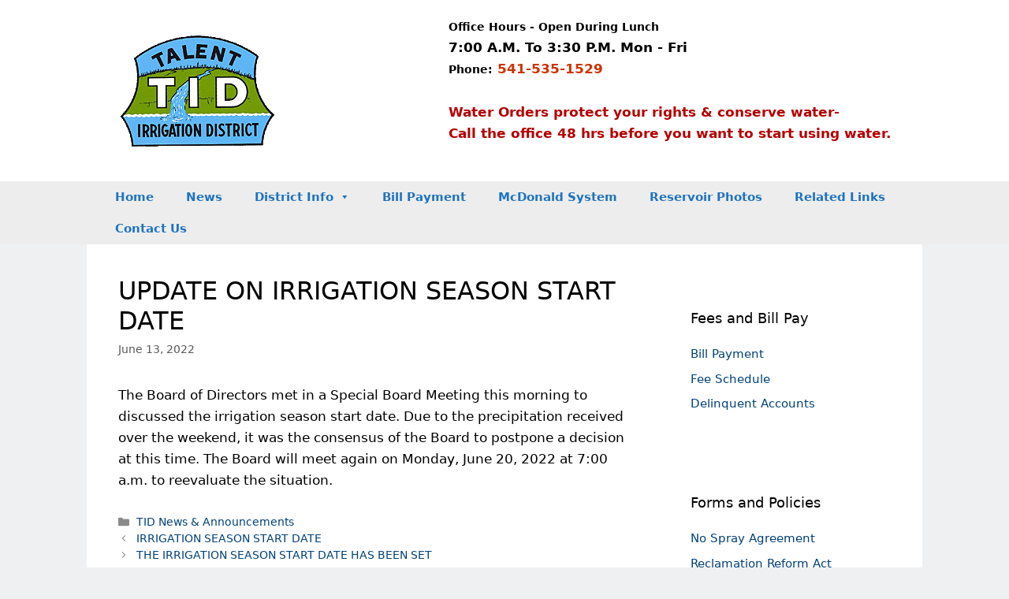

--- FILE ---
content_type: text/css
request_url: https://talentid-or.gov/wp-content/themes/talentid_gp/style.css?ver=1699721520
body_size: 2962
content:
/*
 Theme Name:   TALENTID GP
 Theme URI:    https://astreetweb.com
 Description:  GeneratePress child theme customized for talentid.org
 Author:       A Street Web
 Author URI:   https://astreetweb.com
 Template:     generatepress
 Version:      0.1

link blue: #1e73be
hover: orange: #ff6600
button  #749c04 green
button hover: #1e73be blue
current: #279e9a
background: #EDE7D2 #E0D3B4
main menu bg: #3a7865
logo color: #1ECBB6
#F7F8F9
rgb(237, 237, 237) menu bg


*/
div.webdesign {margin: 1em auto; text-align:center;} 
.webdesign a {color:#999!important; font-size:.5em;}
.wp-show-posts-single.post {margin-bottom: 1em;}
span.download-label {font-size:.76em; text-transform:uppercase;}
.sm {font-size:.86em!important; color:444;}
.wp-caption {text-align:center;}
.wp-caption-text {font-size: 75%;padding-top: 5px;opacity: .8;}
p.note, .note {font-size:.86em;}
ul.default  li, ol.default  li {padding-bottom:.75em!important;}
 ol.default  li  ol{padding-top:.75em!important;}
ul.nobull li {list-style-type:none;}
.clear {clear:both;}
a.read-more {font-size:.8em; text-transform:uppercase;}
a.read-more::after {content:" \00BB";}
table.fee-table th, table.fee-table td {text-align:left; vertical-align:top;}
table.fee-table th span, table.fee-table td span {font-weight:400; font-size:.86em; }
.address-indent { margin-left: 40px; }
a.button {border-radius:10px; text-align:center;}
/* header */
/*header phone and email address .header-widget #text-8.widget  {margin-top: -1em!important;} */
.header-widget p {font-weight:700;}
.header-widget span.phone-title,  p a.phone-title {font-size:.82em;}
.red {color:#f30;}
a.phone {color:#C30;}
a.phone:hover {color:#1e73be;}
a.phone-footer {font-size:1.2em;}


h3.news-title {font-size:15px; text-transform:uppercase; font-weight:700;}
/* hashbar */
.hthb-notification-content p, .hthb-notification-content  {font-size:1.1em; font-weight:700; text-align:center; color:#ffef85;}
.hthb-notification-content p a {color: #ffef85;}
.hthb-notification-content p a:hover {color:#ff6600;}
/* from old style */

/*susan's customization*/



#recent-posts-3 ul li {padding-bottom:1em!important;}


}
/* END susan's customization*/
/* HEADER widget after logo on mobile */
@media (max-width: 768px) {
	.inside-header {
		display: -webkit-box;
		display: -moz-box;
		display: -ms-flexbox;
		display: -webkit-flex;
		display: flex;
		-webkit-flex-flow: row wrap;
		flex-flow: row wrap;
 	}
    
	.site-branding {
		-webkit-box-ordinal-group: 1;
		-moz-box-ordinal-group: 1;
		-ms-flex-order: 1;
		-webkit-order: 1;
		order: 1;
	}
  
	.site-logo {
		-webkit-box-ordinal-group: 2;  
		-moz-box-ordinal-group: 2;     
		-ms-flex-order: 2;     
		-webkit-order: 2;  
		order: 2;
	}

	.header-widget {
		-webkit-box-ordinal-group: 3;
		-moz-box-ordinal-group: 3;
		-ms-flex-order: 3;
		-webkit-order: 3;
		order: 3;
		
	}
	.header-widget  {margin:1em; text-align:center;}
}

/* END HEADER widget after logo on mobile */












